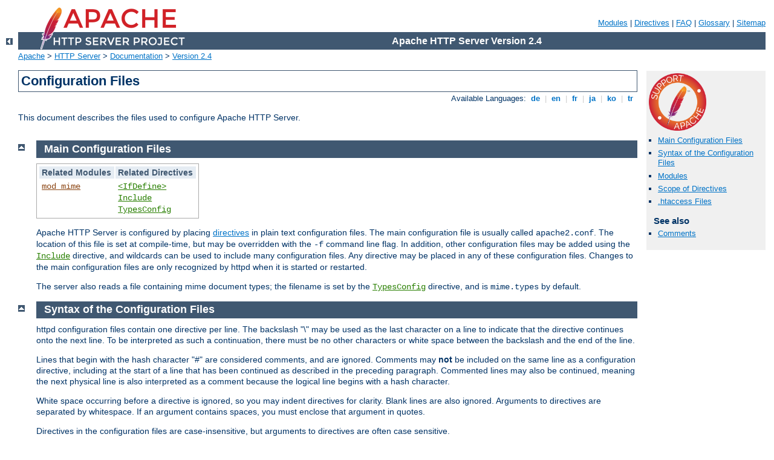

--- FILE ---
content_type: text/html
request_url: http://lxmail.eu/manual/da/configuring.html
body_size: 5060
content:
<?xml version="1.0" encoding="UTF-8"?>
<!DOCTYPE html PUBLIC "-//W3C//DTD XHTML 1.0 Strict//EN" "http://www.w3.org/TR/xhtml1/DTD/xhtml1-strict.dtd">
<html xmlns="http://www.w3.org/1999/xhtml" lang="en" xml:lang="en"><head>
<meta content="text/html; charset=UTF-8" http-equiv="Content-Type" />
<!--
        XXXXXXXXXXXXXXXXXXXXXXXXXXXXXXXXXXXXXXXXXXXXXXXXXXXXXXXXXXXXXXXXX
              This file is generated from xml source: DO NOT EDIT
        XXXXXXXXXXXXXXXXXXXXXXXXXXXXXXXXXXXXXXXXXXXXXXXXXXXXXXXXXXXXXXXXX
      -->
<title>Configuration Files - Apache HTTP Server Version 2.4</title>
<link href="../style/css/manual.css" rel="stylesheet" media="all" type="text/css" title="Main stylesheet" />
<link href="../style/css/manual-loose-100pc.css" rel="alternate stylesheet" media="all" type="text/css" title="No Sidebar - Default font size" />
<link href="../style/css/manual-print.css" rel="stylesheet" media="print" type="text/css" /><link rel="stylesheet" type="text/css" href="../style/css/prettify.css" />
<script src="../style/scripts/prettify.min.js" type="text/javascript">
</script>

<link href="../images/favicon.png" rel="shortcut icon" /></head>
<body id="manual-page"><div id="page-header">
<p class="menu"><a href="./mod/index.html">Modules</a> | <a href="./mod/directives.html">Directives</a> | <a href="http://wiki.apache.org/httpd/FAQ">FAQ</a> | <a href="./glossary.html">Glossary</a> | <a href="./sitemap.html">Sitemap</a></p>
<p class="apache">Apache HTTP Server Version 2.4</p>
<img alt="" src="../images/feather.png" /></div>
<div class="up"><a href="./index.html"><img title="&lt;-" alt="&lt;-" src="../images/left.gif" /></a></div>
<div id="path">
<a href="http://www.apache.org/">Apache</a> &gt; <a href="http://httpd.apache.org/">HTTP Server</a> &gt; <a href="http://httpd.apache.org/docs/">Documentation</a> &gt; <a href="./index.html">Version 2.4</a></div><div id="page-content"><div id="preamble"><h1>Configuration Files</h1>
<div class="toplang">
<p><span>Available Languages: </span><a href="../de/configuring.html" hreflang="de" rel="alternate" title="Deutsch">&nbsp;de&nbsp;</a> |
<a href="../en/configuring.html" title="English">&nbsp;en&nbsp;</a> |
<a href="../fr/configuring.html" hreflang="fr" rel="alternate" title="Français">&nbsp;fr&nbsp;</a> |
<a href="../ja/configuring.html" hreflang="ja" rel="alternate" title="Japanese">&nbsp;ja&nbsp;</a> |
<a href="../ko/configuring.html" hreflang="ko" rel="alternate" title="Korean">&nbsp;ko&nbsp;</a> |
<a href="../tr/configuring.html" hreflang="tr" rel="alternate" title="Türkçe">&nbsp;tr&nbsp;</a></p>
</div>

<p>This document describes the files used to configure Apache HTTP
Server.</p>
</div>
<div id="quickview"><a href="https://www.apache.org/foundation/contributing.html" class="badge"><img src="../images/SupportApache-small.png" alt="Support Apache!" /></a><ul id="toc"><li><img alt="" src="../images/down.gif" /> <a href="#main">Main Configuration Files</a></li>
<li><img alt="" src="../images/down.gif" /> <a href="#syntax">Syntax of the Configuration Files</a></li>
<li><img alt="" src="../images/down.gif" /> <a href="#modules">Modules</a></li>
<li><img alt="" src="../images/down.gif" /> <a href="#scope">Scope of Directives</a></li>
<li><img alt="" src="../images/down.gif" /> <a href="#htaccess">.htaccess Files</a></li>
</ul><h3>See also</h3><ul class="seealso"><li><a href="#comments_section">Comments</a></li></ul></div>
<div class="top"><a href="#page-header"><img alt="top" src="../images/up.gif" /></a></div>
<div class="section">
<h2><a name="main" id="main">Main Configuration Files</a></h2>
    
    <table class="related"><tr><th>Related Modules</th><th>Related Directives</th></tr><tr><td><ul><li><code class="module"><a href="./mod/mod_mime.html">mod_mime</a></code></li></ul></td><td><ul><li><code class="directive"><a href="./mod/core.html#ifdefine">&lt;IfDefine&gt;</a></code></li><li><code class="directive"><a href="./mod/core.html#include">Include</a></code></li><li><code class="directive"><a href="./mod/mod_mime.html#typesconfig">TypesConfig</a></code></li></ul></td></tr></table>

    <p>Apache HTTP Server is configured by placing <a href="mod/directives.html">directives</a> in plain text
    configuration files. The main configuration file is usually called
    <code>apache2.conf</code>. The location of this file is set at
    compile-time, but may be overridden with the <code>-f</code>
    command line flag. In addition, other configuration files may be
    added using the <code class="directive"><a href="./mod/core.html#include">Include</a></code>
    directive, and wildcards can be used to include many configuration
    files. Any directive may be placed in any of these configuration
    files. Changes to the main configuration files are only
    recognized by httpd when it is started or restarted.</p>

    <p>The server also reads a file containing mime document types;
    the filename is set by the <code class="directive"><a href="./mod/mod_mime.html#typesconfig">TypesConfig</a></code> directive,
    and is <code>mime.types</code> by default.</p>
  </div><div class="top"><a href="#page-header"><img alt="top" src="../images/up.gif" /></a></div>
<div class="section">
<h2><a name="syntax" id="syntax">Syntax of the Configuration Files</a></h2>
    

    <p>httpd configuration files contain one directive per line.
    The backslash "\" may be used as the last character on a line
    to indicate that the directive continues onto the next line.
    To be interpreted as such a continuation, there must be no
    other characters or white space between the backslash and the
    end of the line. </p>

    <p>Lines that begin with the hash character "#" are considered
    comments, and are ignored. Comments may <strong>not</strong> be
    included on the same line as a configuration directive, including
    at the start of a line that has been continued as described in the
    preceding paragraph. Commented lines may also be continued, meaning
    the next physical line is also interpreted as a comment because the
    logical line begins with a hash character.
    </p>

    <p> White space occurring before a directive is ignored, so
    you may indent directives for clarity. Blank lines are also ignored.
    Arguments to directives are separated by whitespace. If an
    argument contains spaces, you must enclose that argument in quotes.</p>

    <p>Directives in the configuration files are case-insensitive,
    but arguments to directives are often case sensitive. </p>

    <p>The values of variables defined with the <code class="directive"><a href="./mod/core.html#define">Define</a></code> of or shell environment variables can
    be used in configuration file lines using the syntax <code>${VAR}</code>.
    If "VAR" is the name of a valid variable, the value of that variable is
    substituted into that spot in the configuration file line, and processing
    continues as if that text were found directly in the configuration file.
    Variables defined with <code class="directive"><a href="./mod/core.html#define">Define</a></code> take
    precedence over shell environment variables.
    If the "VAR" variable is not found, the characters <code>${VAR}</code>
    are left unchanged, and a warning is logged.
    Variable names may not contain colon ":" characters, to avoid clashes with
    <code class="directive"><a href="./mod/mod_rewrite.html#rewritemap">RewriteMap</a></code>'s syntax.</p>

    <p>Only shell environment variables defined before the server is started
    can be used in expansions. Environment variables defined in the
    configuration file itself, for example with <code class="directive"><a href="./mod/mod_env.html#setenv">SetEnv</a></code>, take effect too late to be used for
    expansions in the configuration file.</p>

    <p>The maximum length of a line in normal configuration files, after
    variable substitution and joining any continued lines, is approximately
    16 MiB. In <a href="configuring.html#htaccess">.htaccess files</a>, the
    maximum length is 8190 characters.</p>

    <p>You can check your configuration files for syntax errors
    without starting the server by using <code>apache2ctl
    configtest</code> or the <code>-t</code> command line
    option.</p>

    <p>You can use <code class="module"><a href="./mod/mod_info.html">mod_info</a></code>'s <code>-DDUMP_CONFIG</code> to
    dump the configuration with all included files and environment
    variables resolved and all comments and non-matching
    <code class="directive"><a href="./mod/core.html#ifdefine">&lt;IfDefine&gt;</a></code> and
    <code class="directive"><a href="./mod/core.html#ifmodule">&lt;IfModule&gt;</a></code> sections
    removed. However, the output does not reflect the merging or overriding
    that may happen for repeated directives.</p>
  </div><div class="top"><a href="#page-header"><img alt="top" src="../images/up.gif" /></a></div>
<div class="section">
<h2><a name="modules" id="modules">Modules</a></h2>
    

    <table class="related"><tr><th>Related Modules</th><th>Related Directives</th></tr><tr><td><ul><li><code class="module"><a href="./mod/mod_so.html">mod_so</a></code></li></ul></td><td><ul><li><code class="directive"><a href="./mod/core.html#ifmodule">&lt;IfModule&gt;</a></code></li><li><code class="directive"><a href="./mod/mod_so.html#loadmodule">LoadModule</a></code></li></ul></td></tr></table>

    <p>httpd is a modular server. This implies that only the most
    basic functionality is included in the core server. Extended
    features are available through <a href="mod/index.html">modules</a> which can be loaded
    into httpd. By default, a <a href="mod/module-dict.html#Status">base</a> set of modules is
    included in the server at compile-time. If the server is
    compiled to use <a href="dso.html">dynamically loaded</a>
    modules, then modules can be compiled separately and added at
    any time using the <code class="directive"><a href="./mod/mod_so.html#loadmodule">LoadModule</a></code>
    directive.
    Otherwise, httpd must be recompiled to add or remove modules.
    Configuration directives may be included conditional on a
    presence of a particular module by enclosing them in an <code class="directive"><a href="./mod/core.html#ifmodule">&lt;IfModule&gt;</a></code> block. However,
    <code class="directive">&lt;IfModule&gt;</code> blocks are not
    required, and in some cases may mask the fact that you're missing an
    important module.</p>

    <p>To see which modules are currently compiled into the server,
    you can use the <code>-l</code> command line option. You can also
    see what modules are loaded dynamically using the <code>-M</code>
    command line option.</p>
  </div><div class="top"><a href="#page-header"><img alt="top" src="../images/up.gif" /></a></div>
<div class="section">
<h2><a name="scope" id="scope">Scope of Directives</a></h2>
    

    <table class="related"><tr><th>Related Modules</th><th>Related Directives</th></tr><tr><td /><td><ul><li><code class="directive"><a href="./mod/core.html#directory">&lt;Directory&gt;</a></code></li><li><code class="directive"><a href="./mod/core.html#directorymatch">&lt;DirectoryMatch&gt;</a></code></li><li><code class="directive"><a href="./mod/core.html#files">&lt;Files&gt;</a></code></li><li><code class="directive"><a href="./mod/core.html#filesmatch">&lt;FilesMatch&gt;</a></code></li><li><code class="directive"><a href="./mod/core.html#location">&lt;Location&gt;</a></code></li><li><code class="directive"><a href="./mod/core.html#locationmatch">&lt;LocationMatch&gt;</a></code></li><li><code class="directive"><a href="./mod/core.html#virtualhost">&lt;VirtualHost&gt;</a></code></li></ul></td></tr></table>

    <p>Directives placed in the main configuration files apply to
    the entire server. If you wish to change the configuration for
    only a part of the server, you can scope your directives by
    placing them in <code class="directive"><a href="./mod/core.html#directory">&lt;Directory&gt;</a></code>, <code class="directive"><a href="./mod/core.html#directorymatch">&lt;DirectoryMatch&gt;</a></code>, <code class="directive"><a href="./mod/core.html#files">&lt;Files&gt;</a></code>, <code class="directive"><a href="./mod/core.html#filesmatch">&lt;FilesMatch&gt;</a></code>, <code class="directive"><a href="./mod/core.html#location">&lt;Location&gt;</a></code>, and <code class="directive"><a href="./mod/core.html#locationmatch">&lt;LocationMatch&gt;</a></code>
    sections. These sections limit the application of the
    directives which they enclose to particular filesystem
    locations or URLs. They can also be nested, allowing for very
    fine grained configuration.</p>

    <p>httpd has the capability to serve many different websites
    simultaneously. This is called <a href="vhosts/index.html">Virtual
    Hosting</a>. Directives can also be scoped by placing them
    inside <code class="directive"><a href="./mod/core.html#virtualhost">&lt;VirtualHost&gt;</a></code>
    sections, so that they will only apply to requests for a
    particular website.</p>

    <p>Although most directives can be placed in any of these
    sections, some directives do not make sense in some contexts.
    For example, directives controlling process creation can only
    be placed in the main server context. To find which directives
    can be placed in which sections, check the <a href="mod/directive-dict.html#Context">Context</a> of the
    directive. For further information, we provide details on <a href="sections.html">How Directory, Location and Files sections
    work</a>.</p>
  </div><div class="top"><a href="#page-header"><img alt="top" src="../images/up.gif" /></a></div>
<div class="section">
<h2><a name="htaccess" id="htaccess">.htaccess Files</a></h2>
    

    <table class="related"><tr><th>Related Modules</th><th>Related Directives</th></tr><tr><td /><td><ul><li><code class="directive"><a href="./mod/core.html#accessfilename">AccessFileName</a></code></li><li><code class="directive"><a href="./mod/core.html#allowoverride">AllowOverride</a></code></li></ul></td></tr></table>

    <p>httpd allows for decentralized management of configuration
    via special files placed inside the web tree. The special files
    are usually called <code>.htaccess</code>, but any name can be
    specified in the <code class="directive"><a href="./mod/core.html#accessfilename">AccessFileName</a></code>
    directive. Directives placed in <code>.htaccess</code> files
    apply to the directory where you place the file, and all
    sub-directories. The <code>.htaccess</code> files follow the
    same syntax as the main configuration files. Since
    <code>.htaccess</code> files are read on every request, changes
    made in these files take immediate effect.</p>

    <p>To find which directives can be placed in
    <code>.htaccess</code> files, check the <a href="mod/directive-dict.html#Context">Context</a> of the
    directive. The server administrator further controls what
    directives may be placed in <code>.htaccess</code> files by
    configuring the <code class="directive"><a href="./mod/core.html#allowoverride">AllowOverride</a></code>
    directive in the main configuration files.</p>

    <p>For more information on <code>.htaccess</code> files, see
    the <a href="howto/htaccess.html">.htaccess tutorial</a>.</p>
  </div></div>
<div class="bottomlang">
<p><span>Available Languages: </span><a href="../de/configuring.html" hreflang="de" rel="alternate" title="Deutsch">&nbsp;de&nbsp;</a> |
<a href="../en/configuring.html" title="English">&nbsp;en&nbsp;</a> |
<a href="../fr/configuring.html" hreflang="fr" rel="alternate" title="Français">&nbsp;fr&nbsp;</a> |
<a href="../ja/configuring.html" hreflang="ja" rel="alternate" title="Japanese">&nbsp;ja&nbsp;</a> |
<a href="../ko/configuring.html" hreflang="ko" rel="alternate" title="Korean">&nbsp;ko&nbsp;</a> |
<a href="../tr/configuring.html" hreflang="tr" rel="alternate" title="Türkçe">&nbsp;tr&nbsp;</a></p>
</div><div class="top"><a href="#page-header"><img src="../images/up.gif" alt="top" /></a></div><div class="section"><h2><a id="comments_section" name="comments_section">Comments</a></h2><div class="warning"><strong>Notice:</strong><br />This is not a Q&amp;A section. Comments placed here should be pointed towards suggestions on improving the documentation or server, and may be removed by our moderators if they are either implemented or considered invalid/off-topic. Questions on how to manage the Apache HTTP Server should be directed at either our IRC channel, #httpd, on Libera.chat, or sent to our <a href="https://httpd.apache.org/lists.html">mailing lists</a>.</div>
<script type="text/javascript"><!--//--><![CDATA[//><!--
var comments_shortname = 'httpd';
var comments_identifier = 'http://httpd.apache.org/docs/2.4/configuring.html';
(function(w, d) {
    if (w.location.hostname.toLowerCase() == "httpd.apache.org") {
        d.write('<div id="comments_thread"><\/div>');
        var s = d.createElement('script');
        s.type = 'text/javascript';
        s.async = true;
        s.src = 'https://comments.apache.org/show_comments.lua?site=' + comments_shortname + '&page=' + comments_identifier;
        (d.getElementsByTagName('head')[0] || d.getElementsByTagName('body')[0]).appendChild(s);
    }
    else { 
        d.write('<div id="comments_thread">Comments are disabled for this page at the moment.<\/div>');
    }
})(window, document);
//--><!]]></script></div><div id="footer">
<p class="apache">Copyright 2025 The Apache Software Foundation.<br />Licensed under the <a href="http://www.apache.org/licenses/LICENSE-2.0">Apache License, Version 2.0</a>.</p>
<p class="menu"><a href="./mod/index.html">Modules</a> | <a href="./mod/directives.html">Directives</a> | <a href="http://wiki.apache.org/httpd/FAQ">FAQ</a> | <a href="./glossary.html">Glossary</a> | <a href="./sitemap.html">Sitemap</a></p></div><script type="text/javascript"><!--//--><![CDATA[//><!--
if (typeof(prettyPrint) !== 'undefined') {
    prettyPrint();
}
//--><!]]></script>
</body></html>